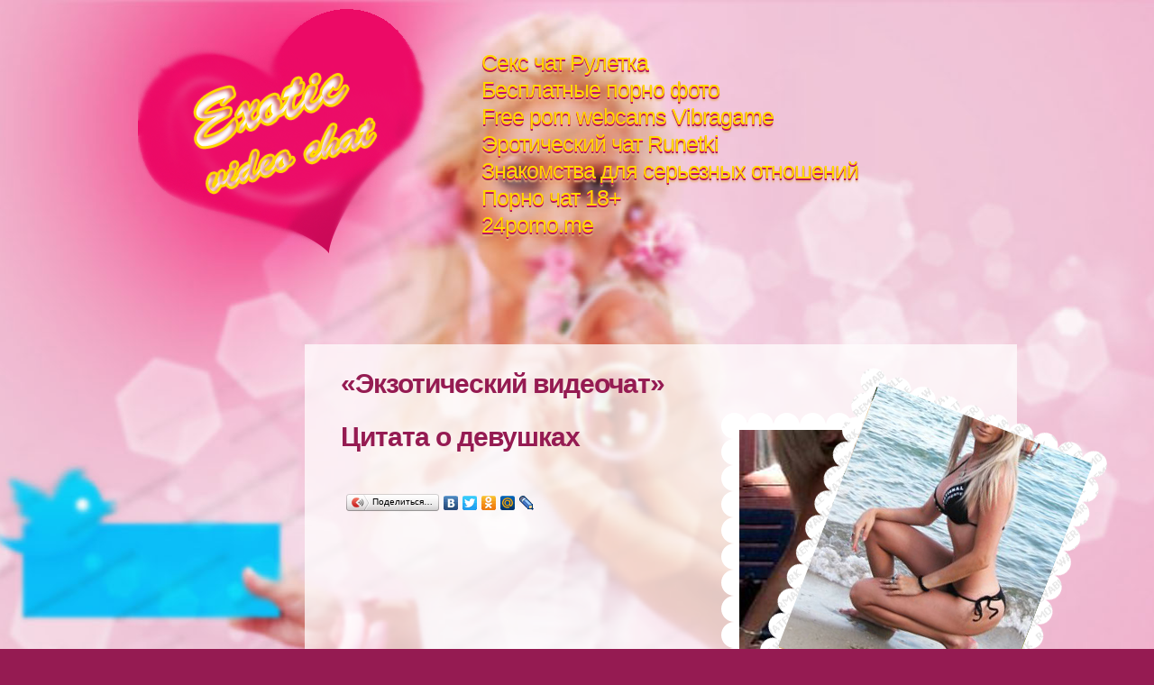

--- FILE ---
content_type: text/html; charset=windows-1251
request_url: https://exotic-video-chat.ru/kladoffka-videochat.html
body_size: 4636
content:
<!DOCTYPE html>
<html lang="ru">
<head>
<meta http-equiv="content-type" content="text/html; charset=windows-1251" />
    <title>Кладоффка видеочат</title>
	<meta name="keywords" content="видеочат для взрослых, секс видеочат, эротический видео чат, кладоффка видеочат" />
<meta name="description" content="Хочешь бесбашенный кладоффка видеочат в режиме online. Вам необходимо посетить в кладоффка видеочат, и Вы сможете получить усладу в взрослом video chat без регистрации." />
    <link rel="stylesheet" href="/css/reset.css" type="text/css" media="screen">
    <link rel="stylesheet" href="/css/style.css" type="text/css" media="screen">
    <link rel="stylesheet" href="/css/grid.css" type="text/css" media="screen">
	<link href="/rss/" type="application/rss+xml" rel="alternate" title="Новое на &laquo;Экзотический видеочат&raquo;" />
   <script>if((self.parent&&!(self.parent===self))&&(self.parent.frames.length!=0)){self.parent.location=document.location}</script>
 <script src="/css/jquery-1.4.2.min.js" type="text/javascript"></script>
    <script src="/css/FF-cash.js" type="text/javascript"></script>
    <script src="/css/jquery.color.js" type="text/javascript"></script>
    <script src="/css/jquery.jscrollpane.js" type="text/javascript"></script>
    <script src="/css/jquery.mousewheel.js" type="text/javascript"></script>
	<!--[if lt IE 7]>
   		<div style=' clear: both; text-align:center; position: relative;'> 
        	<a href="#"><img src="/css/warning_bar_0000_us.jpg" border="0" alt="" /></a>
        </div> 
	<![endif]-->
    <!--[if lt IE 9]>
        <script type="text/javascript" src="/css/html5.js"></script>
	<![endif]-->
</head>
<body id="page1">
<div class="bg">
<div class="bg-1">
<div class="main">
<div class="facebook"><noindex>
</noindex></div>
<header>
    <div class="fleft">
        <h5><a href="/">Экзотический видеочат</a></h5>
    </div>
    <nav><br /><br /><br />
        <ul class="sf-menu">
       <li><a href="https://rucamchat.com/cams/random.html">Секс чат Рулетка</a></li>
               	<li><a href="https://pornfoto.mobi">Бесплатные порно фото</a></li>
                <li><a href="https://vibragame.org/en/">Free porn webcams Vibragame</a></li>
				<li><a href="https://runetki-videochat.ru">Эротический чат Runetki</a></li>
                <li><a href="https://www.love-need.ru/sex-news/dating-a-new-generation.html">Знакомства для серьезных отношений</a></li> 
				<li><a href="https://chatrazvrat.ru">Порно чат 18+</a></li>
				<li><a href="https://24porno.me">24porno.me</a></li>
         </ul>
      </nav>
      <div class="clear"></div>
</header>
<section id="content">
   <div class="padding">
       <div class="container_24">
            <article class="grid_20 prefix_4">
                <div class="box p3">
                    <div class="photo clickngo"><img src="/css/1page_img2.png" width="387" height="421" alt=""></div>
                    <div class="buttons">
                       <a class="button" href="/go/bongachats.com" rel="nofollow">Все модели</a>
                    </div>
                    <div class="box-padding">
                        <div class="wrapper">
                            <article class="grid_10">
                                <h2>&laquo;Экзотический видеочат&raquo;</h2>
                                <div class="padding-left" id="vchat"></div>
								<br />
								<h2>Цитата о девушках</h2>
                                <div class="padding-left" id="quote"></div>
					<br /><br /><script type="text/javascript" src="//yandex.st/share/share.js" charset="utf-8"></script>
<div class="yashare-auto-init" data-yashareL10n="ru" data-yashareType="button" data-yashareQuickServices="yaru,vkontakte,facebook,twitter,odnoklassniki,moimir,lj,friendfeed,moikrug"></div>				
								
                            </article>
                            <article class="grid_9 omega">
                                <div class="padding-top">
                                    <div class="box-1">
                                        <div class="box-padding-1">
                                            <figure><img src="/css/1page_img1.jpg" width="253" height="309" alt=""></figure>
                                        </div>
                                    </div>
                                </div>
                            </article>
                        </div>
                    </div>
                </div>
            </article>
            <div class="clear"></div>
            <div class="wrapper">
               <article class="grid_16">
                    <div class="box">
                        <div class="box-padding-2">
                            <div class="scroll-pane">
                                <div class="scroll-padding">
                                    <div class="content-images"><h1>&laquo;Кладоффка видеочат&raquo;</h1><p><img src="/images/img/50.jpg" alt="" title="кладоффка видеочат" style="float:left;" /> Приход в возможный мир <strong>бесплатного <a href="http://ruscams-com.ru/videochat/" title="видео чата" target="_top">видео чата</a> <strong>кладоффка видеочат</strong></strong>, будто, кажется, пригодным уходом из объективных житейских проблем сексуального обличья. Тут не запрещается пикантно саднить себе нервишки и добавлять в кровь адреналина, нет положения получить венерическое или др. недугом, передающиеся после секса. Впору, обесславленным не грех быть в запрещенном кладоффка видеочат в реальном времени чуть с личного согласия и нарочно. </p> <p>В online video chatе без регистрации может не быть поцелуев и ласк, только твои плотские желания, в выдуманной жизни онлайн!</p> <p><img src="/images/img/51.jpg" alt="кладоффка видеочат" style="float:right;" /> Другими словами вещи, которые сформированны для того, чтобы сделать нашу жизнь легче. Видео-разговоры с возможным партнером в <strong>кладоффка видеочат</strong> может привнести новизну, в случку с реальным собеседником. Вышеуказанное совсем законно как сбор новейшего ощущений и опыта. </p></div><h3 class="p3">Новости Эротики</h3>
                                    <div><ul class="news_itm"><li><a href="/news/Dnevnik-prostitutki-real-14-oktyabrya-2012-goda-471.html"></a><br /></li><li><a href="/news/Mazo-mdash-chastushki-2011-107.html">Мазо &mdash; частушки 2011</a><br />МазОда -Частушки старого мазохиста</li><li><a href="/news/Chernushka-14-88-119.html">Чернушка – 14/88</a><br />Не знаю, какие слова я произнёс первыми при рождении: «НСДАП», «Слава России » или «Национал  социализм», то экстремизм родился точно раньше меня</li><li><a href="/news/Vtoroi-ietazh-mdash-ne-vash-271.html">Второй этаж &mdash; не ваш!</a><br />Тоннельный синдром &mdash; профессиональное заболевание людей, работа которых связана с вибрирующей техникой или с однообразными движениями кистью.</li>
<li><a href="/news/Voditel-i-ego-hozyaika-Chast-vtoraya-172.html">Водитель и его хозяйка. Часть вторая</a><br />Володя, нежно держа её за ягодицы, направился в сторону спальни</li>
<li><a href="/news/Mama-83.html">Мама</a><br />Я не скажу, что мне всегда нравилась мама, нет</li>
<li><a href="/news/Soiskatelnica-mdash-Poieziya-Stihi-729.html">Соискательница &mdash; Поэзия (Стихи)</a><br />Вы, покраснев, смущенно улыбнулись,Откинув в сторону страницы с резюме,Вплотную подошли, чуть  чуть нагнулись,И аккуратно расстегнули брюки мне</li>
<li><a href="/news/Kovarnoe-metro-mdash-Incest-S-sestroi-603.html">Коварное метро &mdash; Инцест (С сестрой)</a><br />Оля ехала с института в метро</li>
</ul></div><ul class="new_pages_set"><li>1. <a href="/modeli/vidio-porno-chat.html">Видио порно чат</a></li><li>2. <a href="/modeli/sex-chat-slaiz.html">Секс чат слайз</a></li><li>3. <a href="/top-models-videochat/iskra.html">Iskra</a></li><li>4. <a href="/seks-video-chat/onlain-zhivoiierotika.html">Онлайн живойэротика</a></li><li>5. <a href="/modeli/onlain-zapisi.html">Онлайн записи</a></li><li>6. <a href="/virtualnii-sex-po-aske.html">Виртуальный секс по аське</a></li><li>7. <a href="/modeli/smotret-videochat-dlya-parnei.html">Смотреть видеочат для парней</a></li><li>8. <a href="/videochat-devochki/porno-virtualnii-sex.html">Порно виртуальный секс</a></li><li>9. <a href="/top-models-videochat/video-brazilskii-malchik-tancuet.html">Видео бразильский мальчик танцует</a></li><li><a href="/top-models-videochat/angelscharming.html">AngelsCHARMING</a></li>
<li><a href="/video-translyacii-znakomstva.html">Видео трансляции знакомства</a></li>
<li><a href="/modeli/videochat-dlya-ipad.html">Видеочат для ipad</a></li>
<li><a href="/seks-video-chat/videochat-moskva.html">Видеочат москва</a></li>
<li><a href="/eroticheskiy-chat/russkie-lesbiyanki-porno-video-18.html">Русские лесбиянки порно видео 18</a></li>
</ul><div class="mdwc"></div>
                                </div>
                            </div>
                        </div>
                    </div>
               </article>
           </div>
       </div>
   </div>
</section>
</div>
</div>
</div>
<footer>
       <div class="main">
           <div class="wrapper">
            
                <div class="text-bot fleft">Кладоффка видеочат &copy; 2025 <a href="/">Экзотический видеочат</a> <noindex><a href=javascript:void(0);  onclick="var wl=window;var host='';wl.location='/send_mail.php';">Связь с админом</a></noindex>  <noindex><!--LiveInternet counter--><script type="text/javascript"><!--
document.write("<a href="/go/www.liveinternet.ru/click" rel="nofollow" "+
"target=_blank><img src='//counter.yadro.ru/hit?t45.5;r"+
escape(document.referrer)+((typeof(screen)=="undefined")?"":
";s"+screen.width+"*"+screen.height+"*"+(screen.colorDepth?
screen.colorDepth:screen.pixelDepth))+";u"+escape(document.URL)+
";"+Math.random()+
"' alt='' title='LiveInternet' "+
"border='0' width='31' height='31'><\/a>")
//--></script><!--/LiveInternet--></noindex>

<!-- hit.ua -->
<noindex><a rel='nofollow' href="/go/hit.ua/?x=71875" rel="nofollow" target='_blank'>
<script language="javascript" type="text/javascript"><!--
Cd=document;Cr="&"+Math.random();Cp="&s=1";
Cd.cookie="b=b";if(Cd.cookie)Cp+="&c=1";
Cp+="&t="+(new Date()).getTimezoneOffset();
if(self!=top)Cp+="&f=1";
//--></script>
<script language="javascript1.1" type="text/javascript"><!--
if(navigator.javaEnabled())Cp+="&j=1";
//--></script>
<script language="javascript1.2" type="text/javascript"><!--
if(typeof(screen)!='undefined')Cp+="&w="+screen.width+"&h="+
screen.height+"&d="+(screen.colorDepth?screen.colorDepth:screen.pixelDepth);
//--></script>
<script language="javascript" type="text/javascript"><!--
Cd.write("<img src='http://c.hit.ua/hit?i=71875&g=0&x=2"+Cp+Cr+
"&r="+escape(Cd.referrer)+"&u="+escape(window.location.href)+
"' border='0' wi"+"dth='1' he"+"ight='1'/>");
//--></script>
<noscript>
<img src='http://c.hit.ua/hit?i=71875&amp;g=0&amp;x=2' border='0'/>
</noscript></a></noindex>
<!-- / hit.ua -->. Секси девочка чат - только для взрослых!</div>
           </div>
       </div>
</footer>
<script type="text/javascript">
$(document).ready(function(){
var poet='/wid'+'get'+'s/rand'+'-quo'+'te/poe'+'try/';
var vcht='/wid'+'gets/'+'ran'+'d-quote'+'/vc'+'hat/';
var quote='/wi'+'dgets'+'/rand'+'-quote'+'/quo'+'te/';
$('#quote').load(quote);
$('#poetry').load(poet);
$('#vchat').load(vcht);
});
</script>
</body>
</html><div style="position:absolute;top:-9999px;left:-9999px;disply:none;"></div>

--- FILE ---
content_type: text/css
request_url: https://exotic-video-chat.ru/css/style.css
body_size: 2322
content:
article, aside, audio, canvas, command, datalist, details, embed, figcaption, figure, footer, header, hgroup, keygen, meter, nav, output, progress, section, source, video {display:block;}
mark, rp, rt, ruby, summary, time {display:inline;}


html {width:100%;}

body { 	 
	font-family:Arial, Helvetica, sans-serif;
	font-size:100%; 
	color:#db0a5f;
	min-width:1196px;
	background:#951b52;
	padding:0;
}

.main {
	width:995px; 	
	padding:0;
	margin:0 auto;
	font-size:0.75em;
	line-height:1.5em;
	position:relative;
	background: none;
}

.bg {
	width:100%; 
	background: url("bg.gif") 0 0 repeat #df9fbc;
}
.bg-1 {
	width:100%; 
	background: url("bg-1.jpg") center 0 no-repeat;
}

a {color:#fff; outline:none;}
a:hover {text-decoration:none;}

.clear {clear:both; width:100%; line-height:0; font-size:0;}

.col-1, .col-2, .col-3, .col-4 {float:left;}
.column-1, .column-2, .column-3 {float:left;}  

.wrapper {width:100%; overflow:hidden;}
.extra-box {overflow:hidden;}

p {margin-bottom:18px;}
.p0 {margin-bottom:0px;}
.p1 {margin-bottom:8px;}
.p2 {margin-bottom:15px;}
.p3 {margin-bottom:30px;}
.p4 {margin-bottom:40px;}
.p5 {margin-bottom:50px;}



.fleft {float:left;}
.fright {float:right;}

.alignright {text-align:right;}
.aligncenter {text-align:center;}

.title {margin-bottom:18px;}

.color-1 {color:#fff;}
.color-2 {color:#000;}
.color-3 {color:#fdf6f9;}

.margin-bot {margin-bottom:37px;}
.margin-top{margin-top:5px;}
.margin-left{margin-left:13px;}

.spacing {margin-right:10px;}

.spacing-bot {margin-bottom:26px;}

.indent-bot {margin-bottom:20px;}


.img-indent{
	float:left;
	margin: 4px 18px 0 8px;
}

.prev-indent-bot {margin-bottom:10px;}
.prev-indent-bot1 {margin-bottom:12px;}


.buttons a:hover {cursor:pointer;}


.sf-menu li a,
.link,
.link-1,
.button,
.button-1,
.button-2,
.text-bot a,
.footer-menu li a,
h5 a {text-decoration:none;}	

.sf-menu a{color: #ffd800;font-size: 25px;line-height: 1.23em;letter-spacing: -1px;margin: 0 0 5px 0;text-shadow: 0px 1px 0px #eb0c68, 0px 2px 0px #951b52, 0px 4px 2px #ebb37f;}
.sf-menu a:hover{text-decoration:underline;}

header {
	height:382px; 
	width:100%; 
	position:relative; 
	z-index:2; 
	background:none; 
	padding:0px 0 0 0;
}
.col-1 {width:246px;}
.col-2{width:362px;}
.col-3 {width:145px;}

h5 {
	padding:10px 0 0 10px;
	position:relative;
}

h5 a {
	display:block; 
	width:381px; 
	height:271px; 
	text-indent:-5000px;
	background:url("logo.png") 0 0 no-repeat;
}


#content{
	width:100%; 
	padding:0px 0px 0px 0px; 
	z-index:1;
	margin-top:0px; 
	position:relative;
}


.padding{padding: 0px 0px 87px 25px;}

.padding-left{padding: 0 0px 0 6px;}
.padding-top{padding: 50px 0px 0px 22px;}


h2 {
	font-size:30px; 
	line-height:1.23em; 
	color:#951b52;
	letter-spacing:-1px;
	margin:0 0 5px 0;
}

h3,h1 {
	font-size:34px; 
	line-height:1.23em; 
	color:#f80b6b;
	margin:0px 0 11px 0;
	letter-spacing:-1px;
}
.clickngo{cursor:pointer;}
h6 {
	font-size:12px; 
	line-height:18px; 
	margin:0px 0 0px;
	color:#db0a5f;
}


.facebook {
	position:absolute;
	top:501px;
	left:-140px;
	z-index:5;
}

.link {
	display:inline-block; 
	color:#fdf8fa; 
	font-size:42px; 
	line-height:1.2em;
	*line-height:1.3em;
	letter-spacing:-3px;
}
.link:hover {color:#951b52;}

.link-1 {
	display:inline; 
	color:#000; 
	font-size:12px;
	line-height:18px;
}
.link-1:hover {text-decoration:underline;}

.box {
	position:relative;
	width:100%;
	z-index:1;
	background: url("bg-box.png") 0 0 repeat;
}
.photo {
	position:absolute;
	top:26px;
	right:-101px;
	z-index:2;
}

.box-1 {
	position:relative;
	min-height:362px;
	background: url("stroke.png") 0 0 no-repeat;
}
.box-2 {
	position:relative;
	background: url("bg-box-2.png") 0 0 no-repeat;
}

.box-map {
	position:relative;
	background: url("map-stroke.png") 0 0 no-repeat;
}
.box-padding {padding:26px 0px 55px 35px;}
.box-padding-1 {padding:19px 20px 20px 20px;}
.box-padding-2 {padding:10px 10px 10px 47px;}
.box-padding-3 {padding:19px 20px 23px 20px;}
.box-padding-4 {padding:19px 25px 23px 20px;}
.box-padding-5 {padding:26px 0px 34px 35px;}
.box-padding-6 {padding:38px 10px 43px 47px;}

.quote{
	position:relative;
	background:url("quotes.png") 3px 3px no-repeat;
	padding:0 0 0 23px;
	font-style:italic;
}

.buttons {
	position:absolute;
	top:375px;
	right:118px;
	z-index:3;
}
.button {
	display:inline-block; 
	font-size:38px; 
	line-height:1.2em; 
	color:#fefdfe;
	letter-spacing:-2px;
	padding:6px 26px 21px 23px; 
	background:#951b52;
}
.button:hover {
	background: #f80b6b;
	color:#fdf6f9;
}

.button-1 {
	display:inline-block; 
	font-size:38px; 
	line-height:1.2em; 
	color:#fefdfe;
	letter-spacing:-2px;
	padding:0px 0px 9px 0px; 
	width:124px;
	text-align:center;
	background:#951b52;
}
.button-1:hover {
	background: #f80b6b;
	color:#fdf6f9;
}

.button-2 {
	display:inline-block; 
	font-size:38px; 
	line-height:1.2em; 
	color:#fdf6f9;
	letter-spacing:-2px;
	padding:7px 0px 19px 0px;
	width:283px;
	text-align:center;
	background:#f80b6b;
	position:absolute;
	left:-163px;
	top:331px;
}
.button-2:hover {
	background: #951b52;
	color:#fefdfe;
}

input, textarea { margin:0; font-size:1em; color:#db0a5f; font-family:Arial, Helvetica, sans-serif; outline:none;}

.success {
	width:710px;
	text-align:center;
	color:#f80b6b;
	font-size:19px;
	line-height:1.2em;
	padding:5px 10px 5px 10px;
	margin-bottom:5px;
	display:none;
	background:#951b52;
	border:1px solid #f80b6b;
}

#contact-form {
	vertical-align:top;
	padding-top:3px;
}
	#contact-form fieldset {
		border:none;
		}
		#contact-form .field {
			overflow:hidden;
			padding:0 0 8px 0px;
			}
			#contact-form input {
				width:212px; 
				padding:9px 12px 8px 12px;  
				margin:0;
				float:left; 
				margin:0px 0 0 3px;
				font-size:12px;
				line-height:1.23em;
				color:#db0a5f; 
				outline:none;
				background:#fff;  
				border:0 none;

			}
			#contact-form .area .error { float:left;}
			#contact-form textarea {
				overflow:auto; 
				height:95px;
				width:314px; 
				padding:9px 12px 8px 12px;
				float:left; 
				font-size:12px;
				line-height:1.23em;
				margin:0px 0 0 0;
				color:#db0a5f; 
				background:#fff;  
				border:0 none;
				outline:none;
			}
			#contact-form label {
				padding:0 0 0px 0px;
				display:inline-block;
				color:#F00;
				}
				#contact-form .error, #contact-form .empty {
					color:red;
					width:287px;
					font-size:10px;
					line-height:15px;
					padding:3px 0 0 0px;
					display:none;
					float:left;
				}
		.buttons-wrapper {text-align:left; padding:0px 0px 0 0;}
		.buttons-wrapper a { display:block; margin-bottom:3px;}

.map iframe {
	width:392px; 
	height: 221px; 
	overflow:hidden; 
} 
.map-indent{
	float:left;
	margin:0px 34px 0 0;
}
.contact {
	font-size:12px; 
	line-height:18px;
	color:#db0a5f;
	padding:1px 0 0 0;
}
.contact dt{
	font-weight:bold;
	margin-bottom:18px;
}
.contact dd span {float:left; width:70px;}



footer {
	width:100%; 
	padding:31px 0px 32px 0px; 
	background:none;
	position:relative;
}

.text-bot {
	font-size: 12px; 
	line-height:14px; 
	color:#fc348e;
	padding:0px 0px 0px 6px;
}
.text-bot span.line{
	margin: 0px 8px 0 8px; 
	color:#6c6c6c;
}
.text-bot a {
	color:#fc348e;
	margin-left:14px;
	text-decoration:none;
}
.text-bot a:hover {text-decoration:underline;}

.footer-menu {
	padding:0px 0px 0 35px; 
}
.footer-menu li {
	float:left; 
	font-size:12px; 
	line-height:14px;
	margin-right:15px;
}

.footer-menu li a {
	display:inline-block; 
	color:#fff;
}
.footer-menu li a:hover, .footer-menu li.current a {
	color:#fc348e;
}
.content-images img{padding:3px;margin:10px;border:1px grey solid;background:#fff;}
.content-images p{text-indent:10px;}
.news_itm li a{color:#000;}
.new_pages_set{clear:both;margin:20px;}
.new_pages_set li{float:left;margin-left:5px;height:18px;display:block;}
.new_pages_set li a{color:#000;}
.mdwc{clear:both;height:20px;}